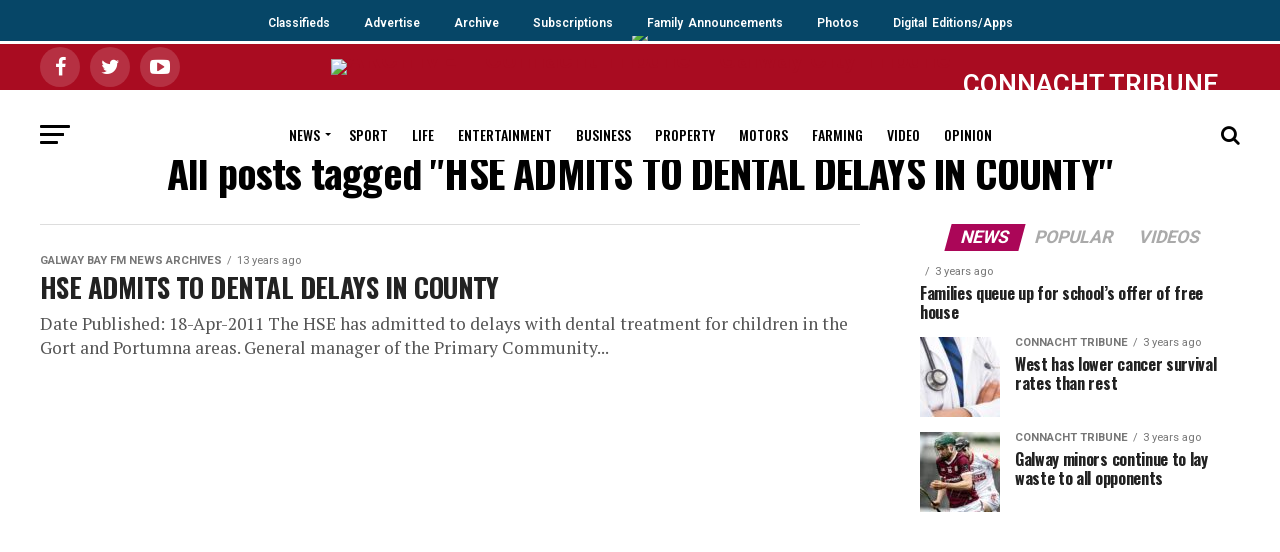

--- FILE ---
content_type: text/html; charset=UTF-8
request_url: https://archive.connachttribune.ie/tag/hse-admits-to-dental-delays-in-county/
body_size: 7320
content:

<!DOCTYPE html><html lang="en-GB"><head><meta charset="UTF-8" ><meta name="viewport" id="viewport" content="width=device-width, initial-scale=1.0, maximum-scale=1.0, minimum-scale=1.0, user-scalable=no" /><link rel="shortcut icon" href="https://ctrib2019.wpengine.com/wp-content/uploads/2019/07/iPad_58pt_@2x.png" /><link rel="pingback" href="https://archive.connachttribune.ie/xmlrpc.php" /><meta property="og:description" content="Galway news, sport, entertainment, property, arts" /><link media="all" href="https://archive.connachttribune.ie/wp-content/cache/autoptimize/css/autoptimize_783c3cd06676ec2a09dde03564a970ec.css" rel="stylesheet"><link media="screen" href="https://archive.connachttribune.ie/wp-content/cache/autoptimize/css/autoptimize_0ed32b17e79abf53e6d7f21ae76c5cd4.css" rel="stylesheet"><title>HSE ADMITS TO DENTAL DELAYS IN COUNTY &#8211; ARCHIVE &#8211; Connacht Tribune &#8211; Galway City Tribune</title><link rel='dns-prefetch' href='//ajax.googleapis.com' /><link rel='dns-prefetch' href='//fonts.googleapis.com' /><link rel='dns-prefetch' href='//s.w.org' /><link rel="alternate" type="application/rss+xml" title="ARCHIVE - Connacht Tribune - Galway City Tribune &raquo; Feed" href="https://archive.connachttribune.ie/feed/" /><link rel="alternate" type="application/rss+xml" title="ARCHIVE - Connacht Tribune - Galway City Tribune &raquo; HSE ADMITS TO DENTAL DELAYS IN COUNTY Tag Feed" href="https://archive.connachttribune.ie/tag/hse-admits-to-dental-delays-in-county/feed/" /> <script type="text/javascript">window._wpemojiSettings = {"baseUrl":"https:\/\/s.w.org\/images\/core\/emoji\/13.0.0\/72x72\/","ext":".png","svgUrl":"https:\/\/s.w.org\/images\/core\/emoji\/13.0.0\/svg\/","svgExt":".svg","source":{"concatemoji":"https:\/\/archive.connachttribune.ie\/wp-includes\/js\/wp-emoji-release.min.js?ver=5.5.17"}};
			!function(e,a,t){var n,r,o,i=a.createElement("canvas"),p=i.getContext&&i.getContext("2d");function s(e,t){var a=String.fromCharCode;p.clearRect(0,0,i.width,i.height),p.fillText(a.apply(this,e),0,0);e=i.toDataURL();return p.clearRect(0,0,i.width,i.height),p.fillText(a.apply(this,t),0,0),e===i.toDataURL()}function c(e){var t=a.createElement("script");t.src=e,t.defer=t.type="text/javascript",a.getElementsByTagName("head")[0].appendChild(t)}for(o=Array("flag","emoji"),t.supports={everything:!0,everythingExceptFlag:!0},r=0;r<o.length;r++)t.supports[o[r]]=function(e){if(!p||!p.fillText)return!1;switch(p.textBaseline="top",p.font="600 32px Arial",e){case"flag":return s([127987,65039,8205,9895,65039],[127987,65039,8203,9895,65039])?!1:!s([55356,56826,55356,56819],[55356,56826,8203,55356,56819])&&!s([55356,57332,56128,56423,56128,56418,56128,56421,56128,56430,56128,56423,56128,56447],[55356,57332,8203,56128,56423,8203,56128,56418,8203,56128,56421,8203,56128,56430,8203,56128,56423,8203,56128,56447]);case"emoji":return!s([55357,56424,8205,55356,57212],[55357,56424,8203,55356,57212])}return!1}(o[r]),t.supports.everything=t.supports.everything&&t.supports[o[r]],"flag"!==o[r]&&(t.supports.everythingExceptFlag=t.supports.everythingExceptFlag&&t.supports[o[r]]);t.supports.everythingExceptFlag=t.supports.everythingExceptFlag&&!t.supports.flag,t.DOMReady=!1,t.readyCallback=function(){t.DOMReady=!0},t.supports.everything||(n=function(){t.readyCallback()},a.addEventListener?(a.addEventListener("DOMContentLoaded",n,!1),e.addEventListener("load",n,!1)):(e.attachEvent("onload",n),a.attachEvent("onreadystatechange",function(){"complete"===a.readyState&&t.readyCallback()})),(n=t.source||{}).concatemoji?c(n.concatemoji):n.wpemoji&&n.twemoji&&(c(n.twemoji),c(n.wpemoji)))}(window,document,window._wpemojiSettings);</script> <link rel='stylesheet' id='ql-jquery-ui-css'  href='//ajax.googleapis.com/ajax/libs/jqueryui/1.12.1/themes/smoothness/jquery-ui.css?ver=5.5.17' type='text/css' media='all' /><link crossorigin="anonymous" rel='stylesheet' id='mvp-fonts-css'  href='//fonts.googleapis.com/css?family=Roboto%3A300%2C400%2C700%2C900%7COswald%3A400%2C700%7CAdvent+Pro%3A700%7COpen+Sans%3A700%7CAnton%3A400Oswald%3A100%2C200%2C300%2C400%2C500%2C600%2C700%2C800%2C900%7COswald%3A100%2C200%2C300%2C400%2C500%2C600%2C700%2C800%2C900%7CRoboto%3A100%2C200%2C300%2C400%2C500%2C600%2C700%2C800%2C900%7CRoboto%3A100%2C200%2C300%2C400%2C500%2C600%2C700%2C800%2C900%7CPT+Serif%3A100%2C200%2C300%2C400%2C500%2C600%2C700%2C800%2C900%7COswald%3A100%2C200%2C300%2C400%2C500%2C600%2C700%2C800%2C900%26subset%3Dlatin%2Clatin-ext%2Ccyrillic%2Ccyrillic-ext%2Cgreek-ext%2Cgreek%2Cvietnamese' type='text/css' media='all' /> <script type='text/javascript' src='https://archive.connachttribune.ie/wp-content/cache/autoptimize/js/autoptimize_single_49edccea2e7ba985cadc9ba0531cbed1.js?ver=1.12.4-wp' id='jquery-core-js'></script> <link rel="https://api.w.org/" href="https://archive.connachttribune.ie/wp-json/" /><link rel="alternate" type="application/json" href="https://archive.connachttribune.ie/wp-json/wp/v2/tags/33374" /><link rel="EditURI" type="application/rsd+xml" title="RSD" href="https://archive.connachttribune.ie/xmlrpc.php?rsd" /><link rel="wlwmanifest" type="application/wlwmanifest+xml" href="https://archive.connachttribune.ie/wp-includes/wlwmanifest.xml" />  <script async src="https://securepubads.g.doubleclick.net/tag/js/gpt.js"></script> <script>window.googletag = window.googletag || {cmd: []};
  googletag.cmd.push(function() {
    googletag.defineSlot('/94560319/http:////connachttribune.ie//', [300, 250], 'div-gpt-ad-1568972808632-0').addService(googletag.pubads());
    googletag.pubads().enableSingleRequest();
    googletag.enableServices();
  });</script> <script async src="https://securepubads.g.doubleclick.net/tag/js/gpt.js"></script> <script>window.googletag = window.googletag || {cmd: []};
  googletag.cmd.push(function() {
    googletag.defineSlot('/94560319/LocalAdsMPU', [300, 250], 'div-gpt-ad-1568973557487-0').addService(googletag.pubads());
    googletag.pubads().enableSingleRequest();
    googletag.enableServices();
  });</script> <script async src="https://securepubads.g.doubleclick.net/tag/js/gpt.js"></script> <script>window.googletag = window.googletag || {cmd: []};
  googletag.cmd.push(function() {
    googletag.defineSlot('/94560319/connachttribune_billboard', [970, 250], 'div-gpt-ad-1568973759525-0').addService(googletag.pubads());
    googletag.pubads().enableSingleRequest();
    googletag.enableServices();
  });</script>  <script async src="https://www.googletagmanager.com/gtag/js?id=G-6YLDYFGFW9"></script> <script>window.dataLayer = window.dataLayer || [];
  function gtag(){dataLayer.push(arguments);}
  gtag('js', new Date());

  gtag('config', 'G-6YLDYFGFW9');</script>  <script id="cookieyes" type="text/javascript" src="https://cdn-cookieyes.com/client_data/13919b05c7e70edd317e78df/script.js"></script> <meta name="google-site-verification" content="rNChJp30sonDxPB8gopbMCFGMc4pT_O6Ef94gXa2qmg" /><meta name="google-site-verification" content="-_WclxSABcF2g7pOoVyIa5MLfquUu5veDU2EHmSr-sM" /></head><body class="archive tag tag-hse-admits-to-dental-delays-in-county tag-33374">
<div class="topnav-wrapper">
  <div class="topnav"> 
       <a class="active" href="https://105.np102.com">Classifieds</a>
       <a href="/advertise">Advertise</a>
       <a href="https://www.irishnewsarchive.com/">Archive</a>
       <a href="https://105.np102.com">Subscriptions</a>
       <a href="https://www.legacy.com/obituaries/connachttribune-ie/">Family Announcements</a>
       <a href="http://photos.galwaynews.ie/aetopia/WebObjects.dll/CTShop.woa/wa/default">Photos</a>
    <a href="/digital-edition">Digital Editions/Apps</a>
  </div>
</div>
<div id="mvp-fly-wrap"><div id="mvp-fly-menu-top" class="left relative"><div class="mvp-fly-top-out left relative"><div class="mvp-fly-top-in"><div id="mvp-fly-logo" class="left relative"> <a href="https://archive.connachttribune.ie/"><img src="https://ctrib2019.wpengine.com/wp-content/uploads/2019/07/tribune_WebW.png" alt="ARCHIVE &#8211; Connacht Tribune &#8211; Galway City Tribune" data-rjs="2" /></a></div></div><div class="mvp-fly-but-wrap mvp-fly-but-menu mvp-fly-but-click"> <span></span> <span></span> <span></span> <span></span></div></div></div><div id="mvp-fly-menu-wrap"><nav class="mvp-fly-nav-menu left relative"><div class="menu-flyout-menu-container"><ul id="menu-flyout-menu" class="menu"><li id="menu-item-150181" class="menu-item menu-item-type-post_type menu-item-object-page menu-item-home menu-item-150181"><a href="https://archive.connachttribune.ie/">Home</a></li><li id="menu-item-150200" class="menu-item menu-item-type-custom menu-item-object-custom menu-item-150200"><a href="https://connachttribune.ie/digital-edition">Buy Digital Edition</a></li><li id="menu-item-150182" class="menu-item menu-item-type-taxonomy menu-item-object-category menu-item-150182"><a href="https://archive.connachttribune.ie/section/news/">News</a></li><li id="menu-item-150183" class="menu-item menu-item-type-taxonomy menu-item-object-category menu-item-150183"><a href="https://archive.connachttribune.ie/section/sports/">Sport</a></li><li id="menu-item-150184" class="menu-item menu-item-type-taxonomy menu-item-object-category menu-item-150184"><a href="https://archive.connachttribune.ie/section/lifestyle/">Life</a></li><li id="menu-item-150185" class="menu-item menu-item-type-taxonomy menu-item-object-category menu-item-150185"><a href="https://archive.connachttribune.ie/section/entertainment/">Entertainment</a></li><li id="menu-item-150186" class="menu-item menu-item-type-taxonomy menu-item-object-category menu-item-150186"><a href="https://archive.connachttribune.ie/section/business/">Business</a></li><li id="menu-item-150187" class="menu-item menu-item-type-taxonomy menu-item-object-category menu-item-150187"><a href="https://archive.connachttribune.ie/section/property/">Property</a></li><li id="menu-item-150188" class="menu-item menu-item-type-taxonomy menu-item-object-category menu-item-150188"><a href="https://archive.connachttribune.ie/section/motors/">Motors</a></li><li id="menu-item-150189" class="menu-item menu-item-type-taxonomy menu-item-object-category menu-item-150189"><a href="https://archive.connachttribune.ie/section/farming-today/">Farming</a></li><li id="menu-item-150190" class="menu-item menu-item-type-taxonomy menu-item-object-category menu-item-150190"><a href="https://archive.connachttribune.ie/section/video/">Video</a></li><li id="menu-item-150191" class="menu-item menu-item-type-taxonomy menu-item-object-category menu-item-150191"><a href="https://archive.connachttribune.ie/section/opinions/">Opinion</a></li><li id="menu-item-150192" class="menu-item menu-item-type-custom menu-item-object-custom menu-item-150192"><a href="https://105.np102.com">Classifieds</a></li><li id="menu-item-150193" class="menu-item menu-item-type-custom menu-item-object-custom menu-item-150193"><a href="https://connachttribune.ie/advertise">Advertise</a></li><li id="menu-item-150195" class="menu-item menu-item-type-custom menu-item-object-custom menu-item-150195"><a href="https://www.irishnewsarchive.com/">Archive</a></li><li id="menu-item-150197" class="menu-item menu-item-type-custom menu-item-object-custom menu-item-150197"><a href="https://105.np102.com">Subscriptions</a></li><li id="menu-item-150198" class="menu-item menu-item-type-custom menu-item-object-custom menu-item-150198"><a href="https://www.legacy.com/obituaries/connachttribune-ie/">Family Announcements</a></li><li id="menu-item-150199" class="menu-item menu-item-type-custom menu-item-object-custom menu-item-150199"><a href="http://photos.galwaynews.ie/aetopia/WebObjects.dll/CTShop.woa/wa/default">Photos</a></li></ul></div></nav></div><div id="mvp-fly-soc-wrap"> <span class="mvp-fly-soc-head">Connect with us</span><ul class="mvp-fly-soc-list left relative"><li><a href="https://www.facebook.com/ConnachtTribune" target="_blank" class="fa fa-facebook fa-2"></a></li><li><a href="https://twitter.com/CTribune" target="_blank" class="fa fa-twitter fa-2"></a></li><li><a href="https://www.youtube.com/channel/UCJkF8TXEC-JBbY1xKISCF_A" target="_blank" class="fa fa-youtube-play fa-2"></a></li></ul></div></div><div id="mvp-site" class="left relative"><div id="mvp-search-wrap"><div id="mvp-search-box"><form method="get" id="searchform" action="https://archive.connachttribune.ie/"> <input type="text" name="s" id="s" value="Search" onfocus='if (this.value == "Search") { this.value = ""; }' onblur='if (this.value == "") { this.value = "Search"; }' /> <input type="hidden" id="searchsubmit" value="Search" /></form></div><div class="mvp-search-but-wrap mvp-search-click"> <span></span> <span></span></div></div><div id="mvp-site-wall" class="left relative"><div id="mvp-leader-wrap"> <a href="https://connachttribune.ie/digital-editions/"><img src="https://connachttribune.ie/wp-content/uploads/2020/11/digitaledition2.png" /></a></div><div id="mvp-site-main" class="left relative"><header id="mvp-main-head-wrap" class="left relative"><nav id="mvp-main-nav-wrap" class="left relative"><div id="mvp-main-nav-top" class="left relative"><div class="mvp-main-box"><div id="mvp-nav-top-wrap" class="left relative"><div class="mvp-nav-top-right-out left relative"><div class="mvp-nav-top-right-in"><div class="mvp-nav-top-cont left relative"><div class="mvp-nav-top-left-out relative"><div class="mvp-nav-top-left"><div class="mvp-nav-soc-wrap"> <a href="https://www.facebook.com/ConnachtTribune" target="_blank"><span class="mvp-nav-soc-but fa fa-facebook fa-2"></span></a> <a href="https://twitter.com/CTribune" target="_blank"><span class="mvp-nav-soc-but fa fa-twitter fa-2"></span></a> <a href="https://www.youtube.com/channel/UCJkF8TXEC-JBbY1xKISCF_A" target="_blank"><span class="mvp-nav-soc-but fa fa-youtube-play fa-2"></span></a></div><div class="mvp-fly-but-wrap mvp-fly-but-click left relative"> <span></span> <span></span> <span></span> <span></span></div></div><div class="mvp-nav-top-left-in"><div class="mvp-nav-top-mid left relative" itemscope itemtype="http://schema.org/Organization"> <a class="mvp-nav-logo-reg" itemprop="url" href="https://archive.connachttribune.ie/"><img itemprop="logo" src="https://ctrib2019.wpengine.com/wp-content/uploads/2019/07/tribune_WebW.png" alt="ARCHIVE &#8211; Connacht Tribune &#8211; Galway City Tribune" data-rjs="2" /></a> <a class="mvp-nav-logo-small" href="https://archive.connachttribune.ie/"><img src="https://ctrib2019.wpengine.com/wp-content/uploads/2019/07/tribune_WebW.png" alt="ARCHIVE &#8211; Connacht Tribune &#8211; Galway City Tribune" data-rjs="2" /></a><h2 class="mvp-logo-title">ARCHIVE &#8211; Connacht Tribune &#8211; Galway City Tribune</h2></div></div></div></div></div><div class="mvp-nav-top-right"> <span class="archive">CONNACHT TRIBUNE ARCHIVE WEBSITE</span></div></div></div></div></div><div id="mvp-main-nav-bot" class="left relative"><div id="mvp-main-nav-bot-cont" class="left"><div class="mvp-main-box"><div id="mvp-nav-bot-wrap" class="left"><div class="mvp-nav-bot-right-out left"><div class="mvp-nav-bot-right-in"><div class="mvp-nav-bot-cont left"><div class="mvp-nav-bot-left-out"><div class="mvp-nav-bot-left left relative"><div class="mvp-fly-but-wrap mvp-fly-but-click left relative"> <span></span> <span></span> <span></span> <span></span></div></div><div class="mvp-nav-bot-left-in"><div class="mvp-nav-menu left"><div class="menu-main-menu-container"><ul id="menu-main-menu" class="menu"><li id="menu-item-78750" class="menu-item menu-item-type-taxonomy menu-item-object-category menu-item-has-children menu-item-78750"><a href="https://archive.connachttribune.ie/section/news/">News</a><ul class="sub-menu"><li id="menu-item-78833" class="menu-item menu-item-type-taxonomy menu-item-object-category menu-item-78833"><a href="https://archive.connachttribune.ie/section/breaking-news/">Breaking News</a></li><li id="menu-item-121320" class="menu-item menu-item-type-taxonomy menu-item-object-category menu-item-121320"><a href="https://archive.connachttribune.ie/section/city-tribune/">City Tribune</a></li><li id="menu-item-121319" class="menu-item menu-item-type-taxonomy menu-item-object-category menu-item-121319"><a href="https://archive.connachttribune.ie/section/connacht-tribune-2/">Connacht Tribune</a></li></ul></li><li id="menu-item-78751" class="menu-item menu-item-type-taxonomy menu-item-object-category menu-item-78751"><a href="https://archive.connachttribune.ie/section/sports/">Sport</a></li><li id="menu-item-78752" class="menu-item menu-item-type-taxonomy menu-item-object-category menu-item-78752"><a href="https://archive.connachttribune.ie/section/lifestyle/">Life</a></li><li id="menu-item-78753" class="menu-item menu-item-type-taxonomy menu-item-object-category menu-item-78753"><a href="https://archive.connachttribune.ie/section/entertainment/">Entertainment</a></li><li id="menu-item-78754" class="menu-item menu-item-type-taxonomy menu-item-object-category menu-item-78754"><a href="https://archive.connachttribune.ie/section/business/">Business</a></li><li id="menu-item-78755" class="menu-item menu-item-type-taxonomy menu-item-object-category menu-item-78755"><a href="https://archive.connachttribune.ie/section/property/">Property</a></li><li id="menu-item-78756" class="menu-item menu-item-type-taxonomy menu-item-object-category menu-item-78756"><a href="https://archive.connachttribune.ie/section/motors/">Motors</a></li><li id="menu-item-78757" class="menu-item menu-item-type-taxonomy menu-item-object-category menu-item-78757"><a href="https://archive.connachttribune.ie/section/farming-today/">Farming</a></li><li id="menu-item-121740" class="menu-item menu-item-type-taxonomy menu-item-object-category menu-item-121740"><a href="https://archive.connachttribune.ie/section/video/">Video</a></li><li id="menu-item-78759" class="menu-item menu-item-type-taxonomy menu-item-object-category menu-item-78759"><a href="https://archive.connachttribune.ie/section/opinions/">Opinion</a></li></ul></div></div></div></div></div></div><div class="mvp-nav-bot-right left relative"> <span class="mvp-nav-search-but fa fa-search fa-2 mvp-search-click"></span></div></div></div></div></div></div></nav></header><div id="mvp-main-body-wrap" class="left relative"><div class="mvp-main-blog-wrap left relative"><div class="mvp-main-box"><div class="mvp-main-blog-cont left relative"><header id="mvp-post-head" class="left relative"><h1 class="mvp-post-title left entry-title" itemprop="headline">All posts tagged "HSE ADMITS TO DENTAL DELAYS IN COUNTY"</h1></header><div class="mvp-main-blog-out left relative"><div class="mvp-main-blog-in"><div class="mvp-main-blog-body left relative"><ul class="mvp-blog-story-list left relative infinite-content"><li class="mvp-blog-story-wrap left relative infinite-post"> <a href="https://archive.connachttribune.ie/hse-admits-to-dental-delays-in-county/" rel="bookmark"><div class="mvp-blog-story-text left relative"><div class="mvp-cat-date-wrap left relative"> <span class="mvp-cd-cat left relative">Galway Bay FM News Archives</span><span class="mvp-cd-date left relative">13 years ago</span></div><h2>HSE ADMITS TO DENTAL DELAYS IN COUNTY</h2><p>Date Published: 18-Apr-2011 The HSE has admitted to delays with dental treatment for children in the Gort and Portumna areas. General manager of the Primary Community...</p></div> </a></li></ul><div class="mvp-inf-more-wrap left relative"><div class="mvp-nav-links"></div></div></div></div><div id="mvp-side-wrap" class="left relative theiaStickySidebar"><section id="mvp_tabber_widget-2" class="mvp-side-widget mvp_tabber_widget"><div class="mvp-widget-tab-wrap left relative"><div class="mvp-feat1-list-wrap left relative"><div class="mvp-feat1-list-head-wrap left relative"><ul class="mvp-feat1-list-buts left relative"><li class="mvp-feat-col-tab"><a href="#mvp-tab-col1"><span class="mvp-feat1-list-but">News</span></a></li><li><a href="#mvp-tab-col2"><span class="mvp-feat1-list-but">Popular</span></a></li><li><a href="#mvp-tab-col3"><span class="mvp-feat1-list-but">Videos</span></a></li></ul></div><div id="mvp-tab-col1" class="mvp-feat1-list left relative mvp-tab-col-cont"> <a href="https://archive.connachttribune.ie/families-queue-up-for-schools-offer-of-free-house-567/" rel="bookmark"><div class="mvp-feat1-list-cont left relative"><div class="mvp-feat1-list-text"><div class="mvp-cat-date-wrap left relative"> <span class="mvp-cd-cat left relative"></span><span class="mvp-cd-date left relative">3 years ago</span></div><h2>Families queue up for school’s offer of free house</h2></div></div> </a> <a href="https://archive.connachttribune.ie/west-has-lower-cancer-survival-rates-than-rest-132/" rel="bookmark"><div class="mvp-feat1-list-cont left relative"><div class="mvp-feat1-list-out relative"><div class="mvp-feat1-list-img left relative"> <img width="80" height="80" src="https://archive.connachttribune.ie/wp-content/uploads/2023/05/doctor-80x80.jpg" class="attachment-mvp-small-thumb size-mvp-small-thumb wp-post-image" alt="" loading="lazy" srcset="https://archive.connachttribune.ie/wp-content/uploads/2023/05/doctor-80x80.jpg 80w, https://archive.connachttribune.ie/wp-content/uploads/2023/05/doctor-150x150.jpg 150w" sizes="(max-width: 80px) 100vw, 80px" /></div><div class="mvp-feat1-list-in"><div class="mvp-feat1-list-text"><div class="mvp-cat-date-wrap left relative"> <span class="mvp-cd-cat left relative">Connacht Tribune</span><span class="mvp-cd-date left relative">3 years ago</span></div><h2>West has lower cancer survival rates than rest</h2></div></div></div></div> </a> <a href="https://archive.connachttribune.ie/galway-minors-continue-to-lay-waste-to-all-opponents/" rel="bookmark"><div class="mvp-feat1-list-cont left relative"><div class="mvp-feat1-list-out relative"><div class="mvp-feat1-list-img left relative"> <img width="80" height="80" src="https://archive.connachttribune.ie/wp-content/uploads/2023/05/x4-Niland-80x80.jpg" class="attachment-mvp-small-thumb size-mvp-small-thumb wp-post-image" alt="" loading="lazy" srcset="https://archive.connachttribune.ie/wp-content/uploads/2023/05/x4-Niland-80x80.jpg 80w, https://archive.connachttribune.ie/wp-content/uploads/2023/05/x4-Niland-150x150.jpg 150w" sizes="(max-width: 80px) 100vw, 80px" /></div><div class="mvp-feat1-list-in"><div class="mvp-feat1-list-text"><div class="mvp-cat-date-wrap left relative"> <span class="mvp-cd-cat left relative">Connacht Tribune</span><span class="mvp-cd-date left relative">3 years ago</span></div><h2>Galway minors continue to lay waste to all opponents</h2></div></div></div></div> </a></div><div id="mvp-tab-col2" class="mvp-feat1-list left relative mvp-tab-col-cont"> <a href="https://archive.connachttribune.ie/galway-news-2nd-recount-11th-counth/" rel="bookmark"><div class="mvp-feat1-list-cont left relative"><div class="mvp-feat1-list-text"><div class="mvp-cat-date-wrap left relative"> <span class="mvp-cd-cat left relative">Archive News</span><span class="mvp-cd-date left relative">13 years ago</span></div><h2>GALWAY NEWS: 2nd Recount: 11th Counth</h2></div></div> </a> <a href="https://archive.connachttribune.ie/sport-and-politics-will-always-be-a-heady-mix-555/" rel="bookmark"><div class="mvp-feat1-list-cont left relative"><div class="mvp-feat1-list-out relative"><div class="mvp-feat1-list-img left relative"> <img width="80" height="46" src="https://archive.connachttribune.ie/wp-content/uploads/2016/08/01_20222047_056d72_2964413a.jpg" class="attachment-mvp-small-thumb size-mvp-small-thumb wp-post-image" alt="Pat Hickey...when sport and politics collide." loading="lazy" srcset="https://archive.connachttribune.ie/wp-content/uploads/2016/08/01_20222047_056d72_2964413a.jpg 800w, https://archive.connachttribune.ie/wp-content/uploads/2016/08/01_20222047_056d72_2964413a-300x172.jpg 300w, https://archive.connachttribune.ie/wp-content/uploads/2016/08/01_20222047_056d72_2964413a-768x440.jpg 768w, https://archive.connachttribune.ie/wp-content/uploads/2016/08/01_20222047_056d72_2964413a-624x357.jpg 624w" sizes="(max-width: 80px) 100vw, 80px" /></div><div class="mvp-feat1-list-in"><div class="mvp-feat1-list-text"><div class="mvp-cat-date-wrap left relative"> <span class="mvp-cd-cat left relative">Political World</span><span class="mvp-cd-date left relative">9 years ago</span></div><h2>Sport and politics will always be a heady mix</h2></div></div></div></div> </a> <a href="https://archive.connachttribune.ie/lifestyle-header/" rel="bookmark"><div class="mvp-feat1-list-cont left relative"><div class="mvp-feat1-list-out relative"><div class="mvp-feat1-list-img left relative"> <img width="80" height="45" src="https://archive.connachttribune.ie/wp-content/uploads/2018/05/Main-feature-pic.jpg" class="attachment-mvp-small-thumb size-mvp-small-thumb wp-post-image" alt="Marguerite Tonery" loading="lazy" srcset="https://archive.connachttribune.ie/wp-content/uploads/2018/05/Main-feature-pic.jpg 800w, https://archive.connachttribune.ie/wp-content/uploads/2018/05/Main-feature-pic-300x167.jpg 300w, https://archive.connachttribune.ie/wp-content/uploads/2018/05/Main-feature-pic-768x427.jpg 768w, https://archive.connachttribune.ie/wp-content/uploads/2018/05/Main-feature-pic-696x385.jpg 696w, https://archive.connachttribune.ie/wp-content/uploads/2018/05/Main-feature-pic-755x420.jpg 755w" sizes="(max-width: 80px) 100vw, 80px" /></div><div class="mvp-feat1-list-in"><div class="mvp-feat1-list-text"><div class="mvp-cat-date-wrap left relative"> <span class="mvp-cd-cat left relative">Connacht Tribune</span><span class="mvp-cd-date left relative">8 years ago</span></div><h2>Write stuff</h2></div></div></div></div> </a></div><div id="mvp-tab-col3" class="mvp-feat1-list left relative mvp-tab-col-cont"> <a href="https://archive.connachttribune.ie/salthill-raft-races/" rel="bookmark"><div class="mvp-feat1-list-cont left relative"><div class="mvp-feat1-list-out relative"><div class="mvp-feat1-list-img left relative"> <img width="80" height="80" src="https://archive.connachttribune.ie/wp-content/uploads/2019/06/Raft-Races-1-80x80.jpg" class="attachment-mvp-small-thumb size-mvp-small-thumb wp-post-image" alt="" loading="lazy" srcset="https://archive.connachttribune.ie/wp-content/uploads/2019/06/Raft-Races-1-80x80.jpg 80w, https://archive.connachttribune.ie/wp-content/uploads/2019/06/Raft-Races-1-150x150.jpg 150w" sizes="(max-width: 80px) 100vw, 80px" /></div><div class="mvp-feat1-list-in"><div class="mvp-feat1-list-text"><div class="mvp-cat-date-wrap left relative"> <span class="mvp-cd-cat left relative">Video</span><span class="mvp-cd-date left relative">7 years ago</span></div><h2>Salthill Raft Races</h2></div></div></div></div> </a> <a href="https://archive.connachttribune.ie/kites-for-mental-health/" rel="bookmark"><div class="mvp-feat1-list-cont left relative"><div class="mvp-feat1-list-out relative"><div class="mvp-feat1-list-img left relative"> <img width="80" height="80" src="https://archive.connachttribune.ie/wp-content/uploads/2019/07/Kites-for-mental-health-80x80.jpg" class="attachment-mvp-small-thumb size-mvp-small-thumb wp-post-image" alt="" loading="lazy" srcset="https://archive.connachttribune.ie/wp-content/uploads/2019/07/Kites-for-mental-health-80x80.jpg 80w, https://archive.connachttribune.ie/wp-content/uploads/2019/07/Kites-for-mental-health-150x150.jpg 150w" sizes="(max-width: 80px) 100vw, 80px" /></div><div class="mvp-feat1-list-in"><div class="mvp-feat1-list-text"><div class="mvp-cat-date-wrap left relative"> <span class="mvp-cd-cat left relative">Video</span><span class="mvp-cd-date left relative">7 years ago</span></div><h2>Kites for mental health</h2></div></div></div></div> </a> <a href="https://archive.connachttribune.ie/rock-the-boat-world-record-attempt/" rel="bookmark"><div class="mvp-feat1-list-cont left relative"><div class="mvp-feat1-list-out relative"><div class="mvp-feat1-list-img left relative"> <img width="80" height="45" src="https://archive.connachttribune.ie/wp-content/uploads/2019/07/cropped-media_237461_RD_Shannon_Oaks_Hotel_fire_7.jpg" class="attachment-mvp-small-thumb size-mvp-small-thumb wp-post-image" alt="" loading="lazy" srcset="https://archive.connachttribune.ie/wp-content/uploads/2019/07/cropped-media_237461_RD_Shannon_Oaks_Hotel_fire_7.jpg 1822w, https://archive.connachttribune.ie/wp-content/uploads/2019/07/cropped-media_237461_RD_Shannon_Oaks_Hotel_fire_7-300x169.jpg 300w, https://archive.connachttribune.ie/wp-content/uploads/2019/07/cropped-media_237461_RD_Shannon_Oaks_Hotel_fire_7-768x432.jpg 768w, https://archive.connachttribune.ie/wp-content/uploads/2019/07/cropped-media_237461_RD_Shannon_Oaks_Hotel_fire_7-1024x575.jpg 1024w, https://archive.connachttribune.ie/wp-content/uploads/2019/07/cropped-media_237461_RD_Shannon_Oaks_Hotel_fire_7-696x385.jpg 696w, https://archive.connachttribune.ie/wp-content/uploads/2019/07/cropped-media_237461_RD_Shannon_Oaks_Hotel_fire_7-1068x600.jpg 1068w, https://archive.connachttribune.ie/wp-content/uploads/2019/07/cropped-media_237461_RD_Shannon_Oaks_Hotel_fire_7-747x420.jpg 747w" sizes="(max-width: 80px) 100vw, 80px" /></div><div class="mvp-feat1-list-in"><div class="mvp-feat1-list-text"><div class="mvp-cat-date-wrap left relative"> <span class="mvp-cd-cat left relative">Video</span><span class="mvp-cd-date left relative">7 years ago</span></div><h2>Rock the Boat World Record attempt</h2></div></div></div></div> </a></div></div></div></section><section id="custom_html-6" class="widget_text mvp-side-widget widget_custom_html"><div class="textwidget custom-html-widget"></div></section><section id="mvp_ad_widget-14" class="mvp-side-widget mvp_ad_widget"><div class="mvp-widget-ad left relative"> <span class="mvp-ad-label">Advertisement</span> <script async src="https://pagead2.googlesyndication.com/pagead/js/adsbygoogle.js"></script>  <ins class="adsbygoogle"
 style="display:inline-block;width:336px;height:280px"
 data-ad-client="ca-pub-7430071697971914"
 data-ad-slot="5564078185"></ins> <script>(adsbygoogle = window.adsbygoogle || []).push({});</script> </div></section></div></div></div></div></div></div><footer id="mvp-foot-wrap" class="left relative"><div id="mvp-foot-top" class="left relative"><div class="mvp-main-box"><div id="mvp-foot-logo" class="left relative"> <a href="https://archive.connachttribune.ie/"><img src="https://ctrib2019.wpengine.com/wp-content/uploads/2019/07/tribune_WebW.png" alt="ARCHIVE &#8211; Connacht Tribune &#8211; Galway City Tribune" data-rjs="2" /></a></div><div id="mvp-foot-soc" class="left relative"><ul class="mvp-foot-soc-list left relative"><li><a href="https://www.facebook.com/ConnachtTribune" target="_blank" class="fa fa-facebook fa-2"></a></li><li><a href="https://twitter.com/CTribune" target="_blank" class="fa fa-twitter fa-2"></a></li><li><a href="https://www.youtube.com/channel/UCJkF8TXEC-JBbY1xKISCF_A" target="_blank" class="fa fa-youtube-play fa-2"></a></li></ul></div><div id="mvp-foot-menu-wrap" class="left relative"><div id="mvp-foot-menu" class="left relative"></div></div></div></div><div id="mvp-foot-bot" class="left relative"><div class="mvp-main-box"><div id="mvp-foot-copy" class="left relative"><p>Galway's trusted source of news for over a century<br> Editorial: news@ctribune.ie | Ph: 091 536222<br><br> Galway's Media Giant<br> Advertising: sales@ctribune.ie | Ph: 091 536222<br> © Copyright Connacht Tribune 2021 | <a href="https://upourside.com" target="_blank" style="color: #777">Website design development</a> by Ourside <br><br /> <a href="/privacy-policy" style="color: white">Privacy Policy</a> | <a href="/terms-conditions" style="color: white">Terms &amp; Conditions</a> | <a href="/cookie-policy-eu" style="color: white">Cookie Policy</a></p></div></div></div></footer></div></div></div><div class="mvp-fly-top back-to-top"> <i class="fa fa-angle-up fa-3"></i></div><div class="mvp-fly-fade mvp-fly-but-click"></div><div data-theiaStickySidebar-sidebarSelector='"#secondary, #sidebar, .sidebar, #primary"'
 data-theiaStickySidebar-options='{"containerSelector":"","additionalMarginTop":0,"additionalMarginBottom":0,"updateSidebarHeight":false,"minWidth":0,"sidebarBehavior":"modern","disableOnResponsiveLayouts":true}'></div> <script type='text/javascript' id='clicktrack-adrotate-js-extra'>var click_object = {"ajax_url":"https:\/\/archive.connachttribune.ie\/wp-admin\/admin-ajax.php"};</script> <script type='text/javascript' id='mvp-custom-js-after'>jQuery(document).ready(function($) {
	$(window).load(function(){
	var leaderHeight = $("#mvp-leader-wrap").outerHeight();
	var logoHeight = $("#mvp-main-nav-top").outerHeight();
	var botHeight = $("#mvp-main-nav-bot").outerHeight();
	var navHeight = $("#mvp-main-head-wrap").outerHeight();
	var headerHeight = navHeight + leaderHeight;
	var aboveNav = leaderHeight + logoHeight;
	var totalHeight = logoHeight + botHeight;
	var previousScroll = 0;
	$(window).scroll(function(event){
			var scroll = $(this).scrollTop();
			if ($(window).scrollTop() > aboveNav){
				$("#mvp-main-nav-top").addClass("mvp-nav-small");
				$("#mvp-main-nav-bot").css("margin-top", logoHeight );
			} else {
				$("#mvp-main-nav-top").removeClass("mvp-nav-small");
				$("#mvp-main-nav-bot").css("margin-top","0");
			}
			if ($(window).scrollTop() > headerHeight){
				$("#mvp-main-nav-top").addClass("mvp-fixed");
				$("#mvp-main-nav-bot").addClass("mvp-fixed1");
				$("#mvp-main-body-wrap").css("margin-top", totalHeight );
				$("#mvp-main-nav-top").addClass("mvp-fixed-shadow");
				$(".mvp-fly-top").addClass("mvp-to-top");
	    		if(scroll < previousScroll) {
					$("#mvp-main-nav-bot").addClass("mvp-fixed2");
					$("#mvp-main-nav-top").removeClass("mvp-fixed-shadow");
				} else {
					$("#mvp-main-nav-bot").removeClass("mvp-fixed2");
					$("#mvp-main-nav-top").addClass("mvp-fixed-shadow");
				}
			} else {
				$("#mvp-main-nav-top").removeClass("mvp-fixed");
				$("#mvp-main-nav-bot").removeClass("mvp-fixed1");
				$("#mvp-main-nav-bot").removeClass("mvp-fixed2");
				$("#mvp-main-body-wrap").css("margin-top","0");
				$("#mvp-main-nav-top").removeClass("mvp-fixed-shadow");
	    		$(".mvp-fly-top").removeClass("mvp-to-top");
			}
			previousScroll = scroll;
	});
	
	$(".mvp-alp-side-in").niceScroll({cursorcolor:"#ccc",cursorwidth: 5,cursorborder: 0,zindex:999999});
	
	});
	});
	

	jQuery(document).ready(function($) {
	// Mobile Social Buttons More
	$(window).load(function(){
 		$(".mvp-soc-mob-right").on("click", function(){
			$("#mvp-soc-mob-wrap").toggleClass("mvp-soc-mob-more");
  		});
  	});
	});
  	

	jQuery(document).ready(function($) {
	$(window).load(function(){
		var leaderHeight = $("#mvp-leader-wrap").outerHeight();
		$("#mvp-site-main").css("margin-top", leaderHeight );
  	});

	$(window).resize(function(){
		var leaderHeight = $("#mvp-leader-wrap").outerHeight();
		$("#mvp-site-main").css("margin-top", leaderHeight );
	});

	});
  	

	jQuery(document).ready(function($) {
	$(".menu-item-has-children a").click(function(event){
	  event.stopPropagation();
	  
  	});

	$(".menu-item-has-children").click(function(){
    	  $(this).addClass("toggled");
    	  if($(".menu-item-has-children").hasClass("toggled"))
    	  {
    	  $(this).children("ul").toggle();
	  $(".mvp-fly-nav-menu").getNiceScroll().resize();
	  }
	  $(this).toggleClass("tog-minus");
    	  return false;
  	});

	// Main Menu Scroll
	$(window).load(function(){
	  $(".mvp-fly-nav-menu").niceScroll({cursorcolor:"#888",cursorwidth: 7,cursorborder: 0,zindex:999999});
	});
	});</script> <script defer src="https://archive.connachttribune.ie/wp-content/cache/autoptimize/js/autoptimize_a91bc3b2dc3f17bceb5f0156dc031dc4.js"></script><script>(function(){function c(){var b=a.contentDocument||a.contentWindow.document;if(b){var d=b.createElement('script');d.innerHTML="window.__CF$cv$params={r:'9bb7511c6a99cf43',t:'MTc2Nzk5NzE3NC4wMDAwMDA='};var a=document.createElement('script');a.nonce='';a.src='/cdn-cgi/challenge-platform/scripts/jsd/main.js';document.getElementsByTagName('head')[0].appendChild(a);";b.getElementsByTagName('head')[0].appendChild(d)}}if(document.body){var a=document.createElement('iframe');a.height=1;a.width=1;a.style.position='absolute';a.style.top=0;a.style.left=0;a.style.border='none';a.style.visibility='hidden';document.body.appendChild(a);if('loading'!==document.readyState)c();else if(window.addEventListener)document.addEventListener('DOMContentLoaded',c);else{var e=document.onreadystatechange||function(){};document.onreadystatechange=function(b){e(b);'loading'!==document.readyState&&(document.onreadystatechange=e,c())}}}})();</script></body></html>

--- FILE ---
content_type: text/html; charset=utf-8
request_url: https://www.google.com/recaptcha/api2/aframe
body_size: 266
content:
<!DOCTYPE HTML><html><head><meta http-equiv="content-type" content="text/html; charset=UTF-8"></head><body><script nonce="dRADJlJm08QXpDcK-zCzZw">/** Anti-fraud and anti-abuse applications only. See google.com/recaptcha */ try{var clients={'sodar':'https://pagead2.googlesyndication.com/pagead/sodar?'};window.addEventListener("message",function(a){try{if(a.source===window.parent){var b=JSON.parse(a.data);var c=clients[b['id']];if(c){var d=document.createElement('img');d.src=c+b['params']+'&rc='+(localStorage.getItem("rc::a")?sessionStorage.getItem("rc::b"):"");window.document.body.appendChild(d);sessionStorage.setItem("rc::e",parseInt(sessionStorage.getItem("rc::e")||0)+1);localStorage.setItem("rc::h",'1767997176878');}}}catch(b){}});window.parent.postMessage("_grecaptcha_ready", "*");}catch(b){}</script></body></html>